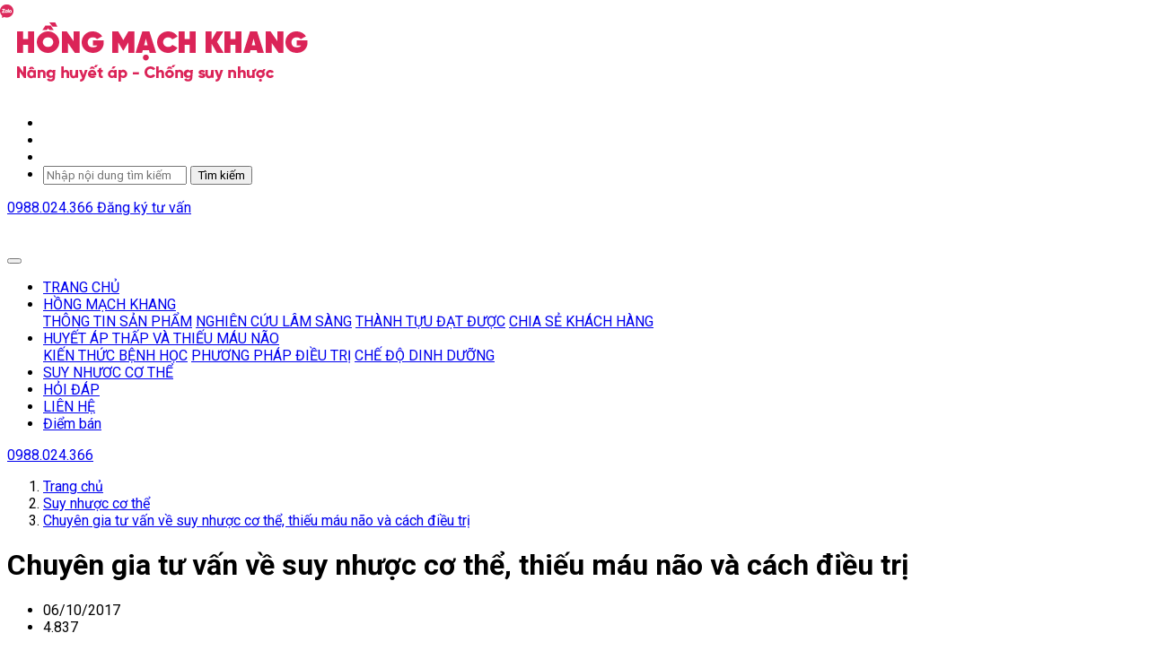

--- FILE ---
content_type: text/html; charset=utf-8
request_url: https://hongmachkhang.vn/kien-thuc-ve-benh/chuyen-gia-tu-van-ve-suy-nhuoc-co-the-thieu-mau-nao-va-cach-dieu-tri.html
body_size: 14800
content:


<!DOCTYPE html>
<html lang="vi" xmlns="http://www.w3.org/1999/xhtml">
<head>
    <title>Chuyên gia tư vấn về suy nhược cơ thể, thiếu máu não và cách điều trị</title>
    <meta http-equiv="Content-Type" content="text/html; charset=utf-8"/>
    <meta name="viewport" content="width=device-width, initial-scale=1.0, user-scalable=1.0"/>
    <meta name="description" content="ThS.Bs. Hà Thị Vân Anh – Bệnh viện Lão khoa Trung ương tư vấn trực tiếp về phương pháp trị suy nhược cơ thể, thiếu máu não hiệu quả, sớm cải thiện sức khỏe"/>
    <meta name="keywords" content="Suy nhược cơ thể, huyết áp thấp"/>
    
    
    <meta itemprop="headline" content="Chuy&#xEA;n gia t&#x1B0; v&#x1EA5;n v&#x1EC1; suy nh&#x1B0;&#x1EE3;c c&#x1A1; th&#x1EC3;, thi&#x1EBF;u m&#xE1;u n&#xE3;o v&#xE0; c&#xE1;ch &#x111;i&#x1EC1;u tr&#x1ECB;"/>
        <meta itemprop="image" src="https://6dtpog.by.files.1drv.com/[base64]?width=1200&amp;height=675&amp;cropmode=none"/>
        <meta property="og:image" itemprop="thumbnailUrl" content="https://6dtpog.by.files.1drv.com/[base64]?width=1200&amp;height=675&amp;cropmode=none"/>

    <meta property="og:url" content="http://hongmachkhang.vn/kien-thuc-ve-benh/chuyen-gia-tu-van-ve-suy-nhuoc-co-the-thieu-mau-nao-va-cach-dieu-tri.html" />
    <meta property="og:title" itemprop="headline" content="Chuy&#xEA;n gia t&#x1B0; v&#x1EA5;n v&#x1EC1; suy nh&#x1B0;&#x1EE3;c c&#x1A1; th&#x1EC3;, thi&#x1EBF;u m&#xE1;u n&#xE3;o v&#xE0; c&#xE1;ch &#x111;i&#x1EC1;u tr&#x1ECB;"/>
    <meta property="og:description" content="ThS.Bs. H&#xE0; Th&#x1ECB; V&#xE2;n Anh &#x2013; B&#x1EC7;nh vi&#x1EC7;n L&#xE3;o khoa Trung &#x1B0;&#x1A1;ng t&#x1B0; v&#x1EA5;n tr&#x1EF1;c ti&#x1EBF;p v&#x1EC1; ph&#x1B0;&#x1A1;ng ph&#xE1;p tr&#x1ECB; suy nh&#x1B0;&#x1EE3;c c&#x1A1; th&#x1EC3;, thi&#x1EBF;u m&#xE1;u n&#xE3;o hi&#x1EC7;u qu&#x1EA3;, s&#x1EDB;m c&#x1EA3;i thi&#x1EC7;n s&#x1EE9;c kh&#x1ECF;e"/>


    <link rel="canonical" href="https://hongmachkhang.vn/kien-thuc-ve-benh/chuyen-gia-tu-van-ve-suy-nhuoc-co-the-thieu-mau-nao-va-cach-dieu-tri.html"/>
        <link rel="shortcut icon" href="https://storage5.pca-tech.online/Main/site/favicon-hongmachkhang.ico">
    <link type="text/css" rel="stylesheet" href="/assets/bootstrap/css/bootstrap.min.css"/>
    <link type="text/css" rel="stylesheet" href="/assets/fontawesome/css/all.min.css"/>
    <link type="text/css" rel="stylesheet" href="/assets/fontawesome/css/fontawesome.min.css"/>
        <link type="text/css" rel="stylesheet" href="https://fonts.googleapis.com/css2?family=Roboto:ital,wght@0,400;0,700;1,400;1,700&display=swap">
        <style> 
            * { font-family: 'Roboto', sans-serif; }
            .post-details .post-content .post-html-content b, .post-details .post-content .post-html-content em, .post-details .post-content .post-html-content p, .post-details .post-content .post-html-content span, .post-details .post-content .post-html-content strong, .post-details .post-content .post-html-content u {
                font-family: 'Roboto', sans-serif !important;
            }  
        </style>
        <style>
            black
        </style>
    
    

    <link type="text/css" rel="stylesheet" href="/assets/owl-carousel2/assets/owl.carousel.min.css"/>
    <link type="text/css" rel="stylesheet" href="/assets/sweetalert2/sweetalert2.min.css"/>
        <link type="text/css" rel="stylesheet" href="/themes/DongTay/css/variables-v6.custom.css"/>
    <link type="text/css" rel="stylesheet" href="/themes/DongTay/css/style.min.css?v=6"/>
    <link type="text/css" rel="stylesheet" href="/themes/DongTay/css/style.responsive.min.css?v=6"/>
    <link type="text/css" rel="stylesheet" href="/css/seedings.css?v=6"/>
            <style type="text/css">
            header#header .banner .contact-menu ul li.zalo-item a img {
                display: none;
            }
            
            header#header .banner .contact-menu ul li.zalo-item a .bg-image {
                height: 17px;
                position: absolute;
                left: 0;
                top: 5px;
                background-image: url("https://storage5.pca-tech.online/Sites_20/SystemParameter/icon-zalo.png");
                background-repeat: no-repeat;
                background-size: contain;
                display: block;
                width: 15px;
            }
            </style>
        <style>
            :root {
                --bg_contact_menu_color: rgb(224, 14, 108);
                --text_contact_menu_color: #ffffff;
            }
        </style>
    
    


<!-- Google Tag Manager -->
<script>(function(w,d,s,l,i){w[l]=w[l]||[];w[l].push({'gtm.start':
new Date().getTime(),event:'gtm.js'});var f=d.getElementsByTagName(s)[0],
j=d.createElement(s),dl=l!='dataLayer'?'&l='+l:'';j.async=true;j.src=
'https://www.googletagmanager.com/gtm.js?id='+i+dl;f.parentNode.insertBefore(j,f);
})(window,document,'script','dataLayer','GTM-M9BGXQJT');</script>
<!-- End Google Tag Manager -->
    <script type="application/ld+json" class="yoast-schema-graph">
    {"@context":"https://schema.org","@graph":[{"@type":"WebSite","@id":"https://hongmachkhang.vn#website","url":"https://hongmachkhang.vn","name":"Hồng Mạch Khang","description":"Trang thông tin về sản phẩm Hồng Mạch Khang, giúp hỗ trợ điều trị và cải thiện các triệu chứng mệt mỏi, hoa mắt chóng mặt, đau đầu của bệnh huyết áp thấp, tụt huyết áp, thiếu máu não, thiểu năng tuần hoàn não, suy nhược cơ thể...","potentialAction":[{"@type":"SearchAction","target":"https://hongmachkhang.vn/tim-kiem?k={search_term_string}","query-input":"required name=search_term_string"}],"inLanguage":"vi"},{"@type":"ImageObject","@id":"https://hongmachkhang.vn/kien-thuc-ve-benh/chuyen-gia-tu-van-ve-suy-nhuoc-co-the-thieu-mau-nao-va-cach-dieu-tri.html#primaryimage","inLanguage":"vi","url":"https://6dtpog.by.files.1drv.com/[base64]?width=1200&height=675&cropmode=none"},{"@type":"WebPage","@id":"https://hongmachkhang.vn/kien-thuc-ve-benh/chuyen-gia-tu-van-ve-suy-nhuoc-co-the-thieu-mau-nao-va-cach-dieu-tri.html#webpage","url":"https://hongmachkhang.vn/kien-thuc-ve-benh/chuyen-gia-tu-van-ve-suy-nhuoc-co-the-thieu-mau-nao-va-cach-dieu-tri.html","name":"Chuyên gia tư vấn về suy nhược cơ thể, thiếu máu não và cách điều trị","isPartOf":{"@id":"https://hongmachkhang.vn#website"},"inLanguage":"vi","datePublished":"2017-10-06T09:34:27+00:00","dateModified":"2022-09-14T16:42:42+00:00","potentialAction":[{"@type":"ReadAction","target":["https://hongmachkhang.vn/kien-thuc-ve-benh/chuyen-gia-tu-van-ve-suy-nhuoc-co-the-thieu-mau-nao-va-cach-dieu-tri.html"]}],"primaryImageOfPage":{"@id":"https://hongmachkhang.vn/kien-thuc-ve-benh/chuyen-gia-tu-van-ve-suy-nhuoc-co-the-thieu-mau-nao-va-cach-dieu-tri.html#primaryimage"}}]}
    </script>

    
    


</head>
<body itemscope itemtype="https://schema.org/Blog" data-header-fixed="False" class="theme-custom" data-version="6">


<!-- Google Tag Manager (noscript) -->
<noscript><iframe src="https://www.googletagmanager.com/ns.html?id=GTM-M9BGXQJT"
height="0" width="0" style="display:none;visibility:hidden"></iframe></noscript>
<!-- End Google Tag Manager (noscript) -->

    





<header id="header" itemtype="https://schema.org/WPHeader" itemscope>
    <div class="banner">
        <div class="container">
            <div class="row">
                <div class="col-md-6 col-lg-5 logo-area">
                    <a class="logo-link" href="/">
                        <img src="https://storage5.pca-tech.online/image/resize/w0h100/Sites_20/site/123 LOGO HMK.png" class="logo-img" alt="H&#x1ED3;ng M&#x1EA1;ch Khang - N&#xE2;ng huy&#x1EBF;t &#xE1;p, ch&#x1ED1;ng suy nh&#x1B0;&#x1EE3;c" title="H&#x1ED3;ng M&#x1EA1;ch Khang - N&#xE2;ng huy&#x1EBF;t &#xE1;p, ch&#x1ED1;ng suy nh&#x1B0;&#x1EE3;c">
                    </a>
                </div>
                <div class="col-md-6 col-lg-7 contact-area">
                    <div class="text-right contact-menu">
                        <ul class="clearfix">
                                <li>
                                    <a href="https://www.facebook.com/hongmachkhang" target="_blank" rel="nofollow">
                                        <i class="fab fa-facebook-square"></i>
                                    </a>
                                </li>
                                <li>
                                    <a href="https://www.youtube.com/c/Huy%E1%BA%BFt%C3%A1pth%E1%BA%A5pv%C3%A0ph%C6%B0%C6%A1ngph%C3%A1p%C4%91i%E1%BB%81utr%E1%BB%8B2008" target="_blank" rel="nofollow">
                                        <i class="fab fa-youtube-square"></i>
                                    </a>
                                </li>
                                <li class="zalo-item">
                                    <a href="https://zalo.me/0971007947" target="_blank" rel="nofollow">
                                        <span class="bg-image"></span>
                                        <img src="/themes/DongTay/images/icons/icon-zalo.png" alt="Zalo">
                                    </a>
                                </li>
                            <li class="search-item position-relative">
                                <a href="#" target="_blank" class="toggle-search">
                                    <i class="fas fa-search"></i>
                                </a>
                                <div class="search-form">
                                    <form action="/tim-kiem">
                                        <input type="search" placeholder="Nh&#xE2;&#x323;p n&#xF4;&#x323;i dung ti&#x300;m ki&#xEA;&#x301;m..." name="k"/>
                                        <button>T&#xEC;m ki&#x1EBF;m</button>
                                    </form>
                                </div>
                            </li>
                        </ul>
                    </div>
                    <div class="contact-button text-right clearfix">
                            <a href="tel:0988.024.366" class="btn btn-hotline btn-lg" rel="nofollow">
                                <i class="fas fa-phone-square"></i> 0988.024.366
                            </a>

                            <a href="javascript:void(0);" onclick="goToHeartBeatWidget()" class="btn btn-consulting btn-lg">
                                <i class="fas fa-question-circle"></i> <span>Đăng ký tư vấn</span>
                            </a>
                    </div>
                </div>
            </div>
        </div>
    </div>
    <div class="main-menu">
        <div class="container">
            <nav class="navbar navbar-expand-lg navbar-light">
                <button class="navbar-toggler" type="button" data-toggle="collapse" data-target="#navbarMainMenu" aria-controls="navbarMainMenu" aria-expanded="false" aria-label="Toggle navigation">
                    <i class="fas fa-bars"></i>
                </button>
                    <a class="nav-link nav-logo" href="/">
                        <img src="https://storage5.pca-tech.online/image/resize/w0h50/Sites_20/SystemParameter/123 LOGO HMK MOBILE.png" class="logo-img" alt="H&#x1ED3;ng M&#x1EA1;ch Khang - N&#xE2;ng huy&#x1EBF;t &#xE1;p, ch&#x1ED1;ng suy nh&#x1B0;&#x1EE3;c" title="H&#x1ED3;ng M&#x1EA1;ch Khang - N&#xE2;ng huy&#x1EBF;t &#xE1;p, ch&#x1ED1;ng suy nh&#x1B0;&#x1EE3;c">
                    </a>
                <div class="collapse navbar-collapse" id="navbarMainMenu">
                    <ul class="navbar-nav">
                                <li class="nav-item">
                                    <a class="nav-link" href="/" target="_blank">
TRANG CH&#x1EE6;                                    </a>
                                </li>
                                <li class="nav-item dropdown">
                                    <a class="nav-link dropdown-toggle" href="/hong-mach-khang.html" id="mainmenu-352" role="button" data-toggle="dropdown" aria-haspopup="true" aria-expanded="false">
                                        H&#x1ED2;NG M&#x1EA0;CH KHANG
                                    </a>
                                    <div class="dropdown-menu" aria-labelledby="navbarDropdown">
                                            <a class="dropdown-item" href="/hong-mach-khang/thong-tin-san-pham.html" target="">TH&#xD4;NG TIN S&#x1EA2;N PH&#x1EA8;M</a>
                                            <a class="dropdown-item" href="/hong-mach-khang/nghien-cuu-lam-sang.html" target="">NGHI&#xCA;N C&#x1EE8;U L&#xC2;M S&#xC0;NG</a>
                                            <a class="dropdown-item" href="/hong-mach-khang/thanh-tuu-dat-duoc.html" target="">TH&#xC0;NH T&#x1EF0;U &#x110;&#x1EA0;T &#x110;&#x1AF;&#x1EE2;C</a>
                                            <a class="dropdown-item" href="/hong-mach-khang/chia-se-khach-hang.html" target="">CHIA S&#x1EBA; KH&#xC1;CH H&#xC0;NG</a>
                                    </div>
                                </li>
                                <li class="nav-item dropdown">
                                    <a class="nav-link dropdown-toggle" href="/huyet-ap-thap-va-thieu-mau-nao.html" id="mainmenu-357" role="button" data-toggle="dropdown" aria-haspopup="true" aria-expanded="false">
                                        HUY&#x1EBE;T &#xC1;P TH&#x1EA4;P V&#xC0; THI&#x1EBE;U M&#xC1;U N&#xC3;O
                                    </a>
                                    <div class="dropdown-menu" aria-labelledby="navbarDropdown">
                                            <a class="dropdown-item" href="/huyet-ap-thap-va-thieu-mau-nao/kien-thuc-benh-hoc.html" target="">KI&#x1EBE;N TH&#x1EE8;C B&#x1EC6;NH H&#x1ECC;C</a>
                                            <a class="dropdown-item" href="/huyet-ap-thap-va-thieu-mau-nao/phuong-phap-dieu-tri.html" target="">PH&#x1AF;&#x1A0;NG PH&#xC1;P &#x110;I&#x1EC0;U TR&#x1ECA;</a>
                                            <a class="dropdown-item" href="/huyet-ap-thap-va-thieu-mau-nao/che-do-dinh-duong.html" target="">CH&#x1EBE; &#x110;&#x1ED8; DINH D&#x1AF;&#x1EE0;NG</a>
                                    </div>
                                </li>
                                <li class="nav-item">
                                    <a class="nav-link" href="/kien-thuc-ve-benh.html" target="_blank">
SUY NH&#x1AF;&#x1A0;C C&#x1A0; TH&#x1EC2;                                    </a>
                                </li>
                                <li class="nav-item">
                                    <a class="nav-link" href="/hoi-dap.html" target="_blank">
H&#x1ECE;I &#x110;&#xC1;P                                    </a>
                                </li>
                                <li class="nav-item">
                                    <a class="nav-link" href="/lien-h.html" target="_blank">
LI&#xCA;N H&#x1EC6;                                    </a>
                                </li>
                                <li class="nav-item">
                                    <a class="nav-link" href="http://quatangaau.com/diem-ban" target="_blank">
&#x110;i&#x1EC3;m b&#xE1;n                                    </a>
                                </li>
                    </ul>
                </div>
                        <a class="nav-link nav-pos" href="tel://0988.024.366" rel="nofollow">
                            <i class="fas fa-phone-alt"></i> 0988.024.366
                        </a>

            </nav>
        </div>
    </div>
</header>

<div id="body" itemtype="https://schema.org/CreativeWork" itemscope>
    








<div class="main-body">
    <div class="container">
        <div class="row">
            <div class="col-lg-8">







<nav class="breadcrumb-container" aria-label="breadcrumb" itemscope itemtype="http://schema.org/BreadcrumbList">
    <ol class="breadcrumb">
                <li class="breadcrumb-item" itemprop="itemListElement" itemscope itemtype="http://schema.org/ListItem">
                    <a href="/" itemprop="item"><span itemprop="name">Trang ch&#x1EE7;</span></a><meta itemprop="position" content="1" />
                </li>
                <li class="breadcrumb-item" itemprop="itemListElement" itemscope itemtype="http://schema.org/ListItem">
                    <a href="https://hongmachkhang.vn/kien-thuc-ve-benh.html" itemprop="item"><span itemprop="name">Suy nh&#x1B0;&#x1EE3;c c&#x1A1; th&#x1EC3;</span></a><meta itemprop="position" content="2" />
                </li>
                <li class="breadcrumb-item" itemprop="itemListElement" itemscope itemtype="http://schema.org/ListItem">
                    <a href="https://hongmachkhang.vn/kien-thuc-ve-benh/chuyen-gia-tu-van-ve-suy-nhuoc-co-the-thieu-mau-nao-va-cach-dieu-tri.html" itemprop="item"><span itemprop="name">Chuy&#xEA;n gia t&#x1B0; v&#x1EA5;n v&#x1EC1; suy nh&#x1B0;&#x1EE3;c c&#x1A1; th&#x1EC3;, thi&#x1EBF;u m&#xE1;u n&#xE3;o v&#xE0; c&#xE1;ch &#x111;i&#x1EC1;u tr&#x1ECB;</span></a><meta itemprop="position" content="3" />
                </li>
    </ol>
</nav>
<div class="post-details">
<div class="post-header">
        <h1 class="page-title">
            Chuy&#xEA;n gia t&#x1B0; v&#x1EA5;n v&#x1EC1; suy nh&#x1B0;&#x1EE3;c c&#x1A1; th&#x1EC3;, thi&#x1EBF;u m&#xE1;u n&#xE3;o v&#xE0; c&#xE1;ch &#x111;i&#x1EC1;u tr&#x1ECB;
        </h1>
</div>

<div class="header-share clearfix">
    <div class="post-info float-left">
        <ul>
            <li class="date">
                <i class="far fa-calendar-alt"></i> 06/10/2017
            </li>
            <li class="eye">
                <i class="fas fa-eye"></i> 4.837
            </li>
        </ul>
    </div>
    
    <div class="share-links float-right">
        <ul>
            <li>
                <a href="https://facebook.com/sharer.php?u=https://hongmachkhang.vn/kien-thuc-ve-benh/chuyen-gia-tu-van-ve-suy-nhuoc-co-the-thieu-mau-nao-va-cach-dieu-tri.html" target="_blank" rel="nofollow">
                    <i class="fab fa-facebook-f"></i>
                </a>
            </li>
            <li>
                <a href="https://twitter.com/share?url=https://hongmachkhang.vn/kien-thuc-ve-benh/chuyen-gia-tu-van-ve-suy-nhuoc-co-the-thieu-mau-nao-va-cach-dieu-tri.html" target="_blank" rel="nofollow">
                    <i class="fab fa-twitter"></i>
                </a>
            </li>
            <li>
                <a href="https://www.linkedin.com/shareArticle?mini=true&url=https://hongmachkhang.vn/kien-thuc-ve-benh/chuyen-gia-tu-van-ve-suy-nhuoc-co-the-thieu-mau-nao-va-cach-dieu-tri.html" target="_blank" rel="nofollow">
                    <i class="fab fa-linkedin-in"></i>
                </a>
            </li>
            <li>
                <a href="javascript:copyTextToClipboard('https://hongmachkhang.vn/kien-thuc-ve-benh/chuyen-gia-tu-van-ve-suy-nhuoc-co-the-thieu-mau-nao-va-cach-dieu-tri.html')">
                    <i class="fas fa-link"></i>
                </a>
            </li>
        </ul>
    </div>
</div>

<div class="post-content">
    

        <div class="list-menu">
            <div class="menu-title">N&#x1ED9;i dung ch&#xED;nh trong b&#xE0;i [<a href="javascript:;" id="btnToggleMenuItem" data-hide-text="&#x1EA8;n" data-show-text="Hi&#x1EC7;n">&#x1EA8;n</a>]</div>
            <ul><li><a href="#toc_khai-niem-cach-chan-doan-suy-nhuoc-co-the">1. Khái niệm, cách chẩn đoán suy nhược cơ thể </a></li><li><a href="#toc_nhan-biet-trieu-chung-suy-nhuoc-co-the-qua-tung-cau-hoi-dap">2. Nhận biết triệu chứng suy nhược cơ thể qua từng câu hỏi đáp</a><ul><li><a href="#toc_1-dung-thuoc-giam-can-bi-met-moi-chan-an-choang-vang-phai-lam-the-nao">2.1. 1. Dùng thuốc giảm cân bị mệt mỏi, chán ăn, choáng váng phải làm thế nào?</a></li><li><a href="#toc_2-met-moi-thuong-xuyen-ngu-kem-buon-non-run-ray-co-phai-bi-benh-suy-nhuoc-co-the-khong">2.2. 2. Mệt mỏi thường xuyên, ngủ kém, buồn nôn, run rẩy có phải bị bệnh suy nhược cơ thể không?</a></li><li><a href="#toc_3-suy-nhuoc-co-the-co-the-dan-den-suy-nhuoc-than-kinh-khong">2.3. 3. Suy nhược cơ thể có thể dẫn đến suy nhược thần kinh không?</a></li><li><a href="#toc_4-co-chua-khoi-hoan-toan-duoc-suy-nhuoc-co-the-khong">2.4. 4. Có chữa khỏi hoàn toàn được suy nhược cơ thể không?</a></li><li><a href="#toc_5-suy-nhuoc-co-the-do-ap-luc-cong-viec-can-dieu-tri-nhu-the-nao">2.5. 5. Suy nhược cơ thể do áp lực công việc, cần điều trị như thế nào?</a></li></ul></li><li><a href="#toc_trieu-chung-thieu-mau-nao-thieu-nang-tuan-hoan-nao-va-cach-dieu-tri-hieu-qua">3. Triệu chứng thiếu máu não, thiểu năng tuần hoàn não và cách điều trị hiệu quả</a><ul><li><a href="#toc_1-dau-dau-bun-run-chan-tay-buon-non-khi-di-chuyen-co-phai-thieu-mau-nao-khong">3.1. 1. Đau đầu, bủn rủn chân tay, buồn nôn khi di chuyển có phải thiếu máu não không?</a></li><li><a href="#toc_2-bi-thieu-mau-len-nao-dau-dau-chong-mat-met-moi-phai-lam-sao">3.2. 2. Bị thiếu máu lên não, đau đầu, chóng mặt, mệt mỏi phải làm sao?</a></li><li><a href="#toc_3-lam-the-nao-de-phong-ngua-hoa-mat-chong-mat-do-thieu-mau-nao-thoang-qua">3.3. 3. Làm thế nào để phòng ngừa hoa mắt, chóng mặt do thiếu máu não thoáng qua?</a></li><li><a href="#toc_4-bi-thieu-nang-tuan-hoan-nao-co-nen-dung-hong-mach-khang-lau-dai-khong">3.4. 4. Bị thiểu năng tuần hoàn não có nên dùng Hồng Mạch Khang lâu dài không?</a></li></ul></li><li><a href="#toc_dau-hieu-biet-benh-thieu-mau-va-phuong-phap-dieu-tri">4. Dấu hiệu biết bệnh thiếu máu và phương pháp điều trị</a><ul><li><a href="#toc_1-da-vang-te-cung-chan-tay-kho-tho-khi-len-xuong-cau-thang-co-phai-thieu-mau-khong">4.1. 1. Da vàng, tê cứng chân tay, khó thở khi lên xuống cầu thang có phải thiếu máu không?</a></li><li><a href="#toc_2-thieu-mau-khi-mang-thai-phai-dieu-tri-nhu-the-nao">4.2. 2. Thiếu máu khi mang thai phải điều trị như thế nào?</a></li></ul></li></ul>
        </div>

    <div class="post-html-content" itemprop="text">
        <p style="text-align: justify;"><span style="font-family: arial, helvetica, sans-serif; font-size: 12pt; color: #000000;"><em>Áp lực công việc, thói quen ăn uống, sinh hoạt thiếu khoa học là nguyên nhân khiến số người gặp phải tình trạng suy nhược cơ thể, thiếu máu não, thiểu năng tuần hoàn não ngày càng gia tăng. Người bệnh thường chủ quan cho rằng chỉ cần bổ sung dinh dưỡng, nghỉ ngơi là sẽ khỏi. Vậy nhưng điều trị những căn bệnh này không phải chỉ tích cực thay đổi chế độ sinh hoạt là đủ.</em></span></p>

<p style="text-align: justify;"><span style="font-family: arial, helvetica, sans-serif; font-size: 12pt; color: #000000;">Với mong muốn đồng hành cũng người bệnh để tìm ra phương pháp điều trị suy nhược cơ thể, thiếu máu não hiệu quả, sớm cải thiện sức khỏe, nhãn hàng Hồng Mạch Khang đã tài trợ và tổ chức chương trình giao lưu trực tuyến với chủ đề: <strong>“Huyết áp thấp, suy nhược cơ thể - Giải pháp trị và phòng ngừa rủi ro”</strong> với sự tham gia của ThS.Bs. Hà Thị Vân Anh – Khoa khám bệnh, Bệnh viện Lão khoa Trung ương. </span><span style="font-family: arial, helvetica, sans-serif; font-size: 12pt; color: #000000;">Mời độc giả đón đọc những câu hỏi xoay quanh vấn đề suy nhược cơ thể, thiếu máu não được bác sĩ giải đáp trong chương trình:</span></p>

<h2 id="toc_khai-niem-cach-chan-doan-suy-nhuoc-co-the" style="text-align: justify;"><span style="font-family: arial, helvetica, sans-serif; font-size: 12pt; color: #ff0000;"><strong>Khái niệm, cách chẩn đoán suy nhược cơ thể </strong></span></h2>

<p style="text-align: justify;"><span style="font-family: arial, helvetica, sans-serif; font-size: 12pt; color: #000000;"><span style="color: #0000ff;"><a href="/kien-thuc-ve-benh/suy-nhuoc-co-the-dinh-nghia-va-nguyen-nhan.html" rel="alternate" style="color: #0000ff;" target="_blank">Suy nhược cơ thể</a></span> là tình trạng mệt mỏi kéo dài mà không liên quan đến sự gắng sức. Khi nghỉ ngơi, tình trạng mệt mỏi cũng không tự mất đi. Điều này cảnh báo sức khỏe của người bệnh đang có sự sụt giảm nghiêm trọng.</span></p>

<p style="text-align: justify;"><span style="font-family: arial, helvetica, sans-serif; font-size: 12pt; color: #000000;">Việc chẩn đoán bệnh chủ yếu thông qua triệu chứng như gầy yếu, xanh xao, mệt mỏi, ù tai, chóng mặt hoặc đau nhức cơ bắp, kèm rối loạn thần kinh như đau đầu, kém tập trung, suy giảm trí nhớ, hay cáu gắt, lo âu, buồn vui vô cớ, giảm ham muốn tình dục.</span></p>

<h2 id="toc_nhan-biet-trieu-chung-suy-nhuoc-co-the-qua-tung-cau-hoi-dap" style="text-align: justify;"><span style="font-family: arial, helvetica, sans-serif; font-size: 12pt; color: #ff0000;"><strong>Nhận biết triệu chứng suy nhược cơ thể qua từng câu hỏi đáp</strong></span></h2>

<h3 id="toc_1-dung-thuoc-giam-can-bi-met-moi-chan-an-choang-vang-phai-lam-the-nao" style="text-align: justify;"><strong><span style="font-family: arial, helvetica, sans-serif; font-size: 12pt; color: #000000;"><em>1. </em><em>Dùng thuốc giảm cân bị mệt mỏi, chán ăn, choáng váng phải làm thế nào?</em></span></strong></h3>

<p style="text-align: justify;"><span style="font-family: arial, helvetica, sans-serif; font-size: 12pt; color: #000000;"><strong>Vũ Kiên: </strong><em>Cháu tôi năm nay 14 tuổi, từng có sử dụng 1 loại thuốc giảm cân và thấy hơi mệt mỏi, chán ăn. Khi ngủ dậy hoặc ngồi ghế thấp đứng dậy cháu cũng bị chóng mặt, đôi lúc buồn nôn, mặt mày tối sầm lại, choáng váng, mắt mờ đi, học không tập trung. Tôi muốn hỏi có cách giúp cháu tôi khắc phục được tình trạng này? Điều này xảy ra có gây hại gì quá lớn đối với tuổi và sức khỏe của cháu tôi không?</em></span></p>

<p style="text-align: justify;"><span style="font-family: arial, helvetica, sans-serif; font-size: 12pt; color: #000000;"><strong>ThS.Bs. Hà Thị Vân Anh:</strong></span></p>

<p style="text-align: justify;"><span style="font-family: arial, helvetica, sans-serif; font-size: 12pt; color: #000000;">Việc kiêng khem quá mức, dinh dưỡng không đủ có thể gây ra suy nhược cơ thể. Các biểu hiện như chóng mặt, buồn nôn, thiếu máu chi khiến chân tay lạnh là các triệu chứng khá điển hình của chứng bệnh này. Bạn nên kiểm tra xem có bị huyết áp thấp hay không. Bên cạnh đó, bạn nên điều chỉnh chế độ ăn khoa học, đầy đủ dinh dưỡng và rau quả tươi. Thay vì nhịn ăn, bạn nên giảm cân khoa học bằng cách tập thể dục thường xuyên. Tuổi 14 là tuổi cơ thể đang phát triển, việc thiếu chất dinh dưỡng không chỉ gây ra thiếu máu não hay thiếu máu chi mà còn ảnh hưởng đến việc phát triển của các cơ quan trong cơ thể.</span></p>

<h3 id="toc_2-met-moi-thuong-xuyen-ngu-kem-buon-non-run-ray-co-phai-bi-benh-suy-nhuoc-co-the-khong"><span style="font-family: arial, helvetica, sans-serif; font-size: 12pt; color: #000000;"><strong><em>2. Mệt mỏi thường xuyên, ngủ kém, buồn nôn, run rẩy có phải bị bệnh suy nhược cơ thể không?</em></strong></span></h3>

<p style="text-align: justify;"><span style="font-family: arial, helvetica, sans-serif; font-size: 12pt; color: #000000;"><strong>Trang Kiều: </strong><em>Em vừa mới mắc quai bị 2 tuần. Lúc bị bệnh em không ăn uống được gì, chỉ uống thuốc trị bệnh với ăn một chút cơm trắng. Đến giờ cơ thể em luôn trong tình trạng mệt mỏi, run rẩy, buồn ngủ nhưng ngủ không sâu giấc, lờ đờ và buồn nôn. Vậy có phải bị suy nhược cơ thể không bác sĩ? Bệnh này có nguy hiểm không và em phải làm thế nào để cải thiện ạ?</em></span></p>

<p style="text-align: justify;"><span style="font-family: arial, helvetica, sans-serif; font-size: 12pt; color: #000000;"><strong>ThS.Bs.Hà Thị Vân Anh:</strong></span></p>

<p style="text-align: justify;"><span style="font-family: arial, helvetica, sans-serif; font-size: 12pt; color: #000000;">Quai bị là bệnh do virut gây ra, có thể khiến bạn sốt cao và mệt mỏi. Tuy nhiên bạn đã bị cách đây 2 tuần nên các triệu chứng lú lẫn, buồn nôn hiện tại có thể là biểu hiện của biến chứng quai bị như viêm tuyến giáp,… Bạn nên đi thăm khám lại để có biện pháp phòng ngừa những biến chứng này. Bên cạnh đó, việc bạn ăn uống kém trong thời gian bị bệnh cũng có thể ảnh hưởng một phần, gây ra mệt mỏi. Tuy nhiên, theo tôi triệu chứng lú lẫn, buồn nôn nghi ngờ do biến chứng quai bị nhiều hơn là suy nhược cơ thể.</span></p>

<h3 id="toc_3-suy-nhuoc-co-the-co-the-dan-den-suy-nhuoc-than-kinh-khong"><span style="font-family: arial, helvetica, sans-serif; font-size: 12pt; color: #000000;"><strong><em>3. Suy nhược cơ thể có thể dẫn đến suy nhược thần kinh không?</em></strong></span></h3>

<p style="text-align: justify;"><span style="font-family: arial, helvetica, sans-serif; font-size: 12pt; color: #000000;"><strong>Hồ Bích Liên: </strong><em>Thưa bác sĩ tôi năm nay 35 tuổi. Bác sĩ cho tôi hỏi bệnh suy nhược cơ thể có dẫn đến suy nhược thần kinh không? Suy nhược cơ thể thường gặp trong những trường hợp nào? Tôi thấy trên mạng có sản phẩm Hồng Mạch Khang, sử dụng sản phẩm này cho người suy nhược cơ thể có tốt không bác sĩ?</em></span></p>

<p style="text-align: justify;"><span style="font-family: arial, helvetica, sans-serif; font-size: 12pt; color: #000000;"><strong>ThS.Bs. Hà Thị Vân Anh:</strong></span></p>

<p style="text-align: justify;"><span style="font-family: arial, helvetica, sans-serif; font-size: 12pt; color: #000000;">Suy nhược cơ thể dẫn đến tình trạng mệt mỏi, mất ngủ... kéo dài có thể dẫn đến suy nhược thần kinh, và ngược lại suy nhược thần kinh cũng có thể dẫn tới suy nhược cơ thể. Đây là một vòng tròn bệnh lý, nếu không được điều trị kịp thời thì có thể gây nhiều nguy hại đến sức khỏe của người bệnh. Sản phẩm Hồng Mạch Khang có thể hỗ trợ hoạt động của hệ tiêu hóa hấp thu dinh dưỡng tốt hơn, giúp cải thiện các triệu chứng suy nhược cơ thể hiệu quả. Bạn có thể sử dụng sản phẩm này kết hợp việc điều chỉnh chế độ ăn uống, sinh hoạt, luyện tập thể thao hợp lý.</span></p>

<p style="text-align: center;"><img alt="" height="281" src="https://6dtpog.by.files.1drv.com/[base64]?width=1200&height=675&cropmode=none" width="500" /></p>

<p style="text-align: center;"><span style="font-family: arial, helvetica, sans-serif; font-size: 12pt; color: #000000;"><em>Sản phẩm Hồng Mạch Khang: Một trong những giải pháp cho người suy nhược cơ thể</em></span></p>

<h3 id="toc_4-co-chua-khoi-hoan-toan-duoc-suy-nhuoc-co-the-khong"><span style="font-family: arial, helvetica, sans-serif; font-size: 12pt; color: #000000;"><strong><em>4. Có chữa khỏi hoàn toàn được suy nhược cơ thể không?</em></strong></span></h3>

<p style="text-align: justify;"><span style="font-family: arial, helvetica, sans-serif; font-size: 12pt; color: #000000;"><strong>Nguyễn Thu Mai: </strong><em>Chào bác sỹ, cho cháu hỏi bệnh suy nhược cơ thể có thể khỏi được không? Làm cách nào để bệnh nhanh khỏi và nên dùng thuốc gì ạ?</em></span></p>

<p style="text-align: justify;"><span style="font-family: arial, helvetica, sans-serif; font-size: 12pt; color: #000000;"><strong>ThS.Bs. Hà Thị Vân Anh:</strong></span></p>

<p style="text-align: justify;"><span style="font-family: arial, helvetica, sans-serif; font-size: 12pt; color: #000000;">Suy nhược cơ thể nếu được phát hiện sớm có thể trị khỏi hoàn toàn. Thời gian điều trị bệnh nhanh hay chậm phụ thuộc vào mức độ bệnh, triệu chứng mà bạn đang có. Nếu bạn mới chỉ có mệt mỏi thôi, chưa có các vấn đề rối loạn về thần kinh, đau cơ, đau ngực kéo dài thì các triệu chứng của bạn sẽ cải thiện nhanh chóng. Bạn nên thay đổi chế độ ăn uống, dùng thuốc cải thiện tuần hoàn não hay sản phẩm thảo dược như <span style="color: #0000ff;"><a href="/hong-mach-khang/thong-tin-san-pham/hong-mach-khang-giup-bo-mau-va-tang-tuan-hoan.html" rel="alternate" style="color: #0000ff;" target="_blank">Tpcn Hồng Mạch Khang</a></span> để cải thiện. Nếu suy nhược cơ thể đã diễn ra trong thời gian dài, thậm chí có hội chứng mệt mỏi mãn tính, việc điều trị sẽ khó khăn hơn. Khi đó ngoài việc tự thay đổi lối sống của mình, cần đi thăm khám và kết hợp phương pháp vật lý trị liệu mới cải thiện được bệnh.</span></p>

<h3 id="toc_5-suy-nhuoc-co-the-do-ap-luc-cong-viec-can-dieu-tri-nhu-the-nao"><span style="font-family: arial, helvetica, sans-serif; font-size: 12pt; color: #000000;"><strong><em>5. Suy nhược cơ thể do áp lực công việc, cần điều trị như thế nào?</em></strong></span></h3>

<p style="text-align: justify;"><span style="font-family: arial, helvetica, sans-serif; font-size: 12pt; color: #000000;"><strong>Lê Lương: </strong><em>Dạo gần đây do áp lực công việc khiến tôi thường xuyên phải thức khuya, ngủ không đủ giấc nên mỗi khi ngồi xuống đứng lên là thấy hoa mắt chóng mặt, huyết áp không ổn định có khi đo được chỉ ở mức 90/65. Xin bác sĩ cho biết tôi bị bệnh gì, cần điều trị như thế nào?</em></span></p>

<p style="text-align: justify;"><span style="font-family: arial, helvetica, sans-serif; font-size: 12pt; color: #000000;"><strong>ThS.Bs. Hà Thị Vân Anh:</strong></span></p>

<p style="text-align: justify;"><span style="font-family: arial, helvetica, sans-serif; font-size: 12pt; color: #000000;">Mức huyết áp của bạn chưa hẳn là huyết áp thấp. Tuy nhiên áp lực công việc, lo lắng có thể là lý do gây tình trạng suy nhược thần kinh, suy nhược cơ thể của bạn. Do vậy, bạn cần tránh thức khuya, phân chia công việc hợp lý. Bạn cũng nên tập thể dục thường xuyên, đặc biệt là các bài tập cổ để tránh thiếu máu não khi thay đổi tư thế đột ngột.</span></p>

<h2 id="toc_trieu-chung-thieu-mau-nao-thieu-nang-tuan-hoan-nao-va-cach-dieu-tri-hieu-qua" style="text-align: justify;"><span style="font-family: arial, helvetica, sans-serif; font-size: 12pt; color: #ff0000;"><strong>Triệu chứng thiếu máu não, thiểu năng tuần hoàn não và cách điều trị hiệu quả</strong></span></h2>

<h3 id="toc_1-dau-dau-bun-run-chan-tay-buon-non-khi-di-chuyen-co-phai-thieu-mau-nao-khong" style="text-align: justify;"><strong><span style="font-family: arial, helvetica, sans-serif; font-size: 12pt; color: #000000;"><em>1. </em><em>Đau đầu, bủn rủn chân tay, buồn nôn khi di chuyển có phải thiếu máu não không?</em></span></strong></h3>

<p style="text-align: justify;"><span style="font-family: arial, helvetica, sans-serif; font-size: 12pt; color: #000000;"><strong>Trang: </strong><em>Năm nay em 24 tuổi, bị đau đầu khoảng hơn 4 năm nay. Cơn đau thường rất dữ dội, kéo dài khoảng 1 - 2h kèm theo cảm giác bủn rủn chân tay, nằm một chỗ thì không sao nếu di chuyển thì cảm thấy buồn nôn. Vậy cho em hỏi em bị bệnh gì, có phải là do thiếu máu não hay không?</em></span></p>

<p style="text-align: justify;"><span style="font-family: arial, helvetica, sans-serif; font-size: 12pt; color: #000000;"><strong>ThS.Bs. Hà Thị Vân Anh:</strong></span></p>

<p style="text-align: justify;"><span style="font-family: arial, helvetica, sans-serif; font-size: 12pt; color: #000000;">Huyết áp thấp và thiếu máu não đều có thể gây ra tình trạng đau đầu. Tuy nhiên cũng không thể loại trừ 1 số nguyên nhân khác như như suy nhược cơ thể, rối loạn thần kinh, bất thường trong não hay bệnh xoang mũi, vì vậy bạn nên tới các bệnh viện uy tín để được thăm khám, chẩn đoán chính xác nguyên nhân, từ đó mới có hướng điều trị thích hợp.</span></p>

<h3 id="toc_2-bi-thieu-mau-len-nao-dau-dau-chong-mat-met-moi-phai-lam-sao" style="text-align: justify;"><strong><span style="font-family: arial, helvetica, sans-serif; font-size: 12pt; color: #000000;"><em>2. </em><em>Bị thiếu máu lên não, đau đầu, chóng mặt, mệt mỏi phải làm sao?</em></span></strong></h3>

<p style="text-align: justify;"><span style="font-family: arial, helvetica, sans-serif; font-size: 12pt; color: #000000;"><strong>Nguyễn Thị Phương: </strong><em>Chào bác sỹ, tôi năm nay 43 tuổi huyết áp trước của tôi rất thấp 90/60mmHg, người toàn nằm không muốn dậy, bàn chân rất lạnh. Đi khám bệnh viện hoàn mỹ Đà Nẵng được bác sỹ kết luận thiếu máu lên não, huyết áp tôi uống thuốc có lên 120/77mmHg. Bác sĩ nói huyết áp bình thường nhưng tôi rất mệt, đau đầu, chóng mặt, buồn nôn nhưng tôi lại ăn nhiều.</em></span></p>

<p style="text-align: justify;"><span style="font-family: arial, helvetica, sans-serif; font-size: 12pt; color: #000000;"><strong>ThS.Bs. Hà Thị Vân Anh:</strong></span></p>

<p style="text-align: justify;"><span style="font-family: arial, helvetica, sans-serif; font-size: 12pt; color: #000000;">Có vẻ như bạn đang lựa chọn một cuộc sống tĩnh tại nhiều quá trong khi việc vận động thường xuyên có thể giúp tăng cường lưu thông máu, giúp cải thiện tình trạng huyết áp của bạn. Bạn nên tập thể dục, thay đổi chế độ ăn, đồng thời đi khám xem nguyên nhân thiếu máu não có phải do thoái hóa đốt sống cổ không để điều trị, chứ không chỉ dùng thuốc nâng huyết áp vì thuốc chỉ có tác dụng nâng huyết áp tạm thời, không thể điều trị căn nguyên gây huyết áp thấp. Do vậy bạn nên đi khám lại để được chẩn đoán chính xác và điều trị hiệu quả hơn.</span></p>

<h3 id="toc_3-lam-the-nao-de-phong-ngua-hoa-mat-chong-mat-do-thieu-mau-nao-thoang-qua" style="text-align: justify;"><strong><span style="font-family: arial, helvetica, sans-serif; font-size: 12pt; color: #000000;"><em>3. </em><em>Làm thế nào để phòng ngừa hoa mắt, chóng mặt do thiếu máu não thoáng qua?</em></span></strong></h3>

<p style="text-align: justify;"><span style="font-family: arial, helvetica, sans-serif; font-size: 12pt; color: #000000;"><strong>Thanh Thúy Huỳnh: </strong><em>Tôi bị đau đầu, nó cứ giật liên hồi, đi khám bác sĩ bảo bị cơn thiếu máu não thoáng qua. Vậy tôi xin hỏi triệu chứng ấy có nguy hiểm không? Phải làm gì để phòng ngừa tình trạng hoa mắt, chóng mặt xảy ra và nên điều trị thế nào?</em></span></p>

<p style="text-align: justify;"><span style="font-family: arial, helvetica, sans-serif; font-size: 12pt; color: #000000;"><strong>ThS.Bs. Hà Thị Vân Anh:</strong></span></p>

<p style="text-align: justify;"><span style="font-family: arial, helvetica, sans-serif; font-size: 12pt; color: #000000;">Bạn không nói rõ tình trạng đau đầu của bạn như thế nào, nhưng bạn đã đi khám và bác sĩ nói bị thiếu máu não thoáng qua. Đây là một trong những bệnh khá nguy hiểm vì có thể gây té ngã dẫn đến chấn thương. Bạn phải đi khám sớm để tìm ra nguyên nhân và điều trị kịp thời.</span> </p>

<h3 id="toc_4-bi-thieu-nang-tuan-hoan-nao-co-nen-dung-hong-mach-khang-lau-dai-khong" style="text-align: justify;"><strong><span style="font-family: arial, helvetica, sans-serif; font-size: 12pt; color: #000000;"><em>4. </em><em>Bị thiểu năng tuần hoàn não có nên dùng Hồng Mạch Khang lâu dài không?</em></span></strong></h3>

<p style="text-align: justify;"><span style="font-family: arial, helvetica, sans-serif; font-size: 12pt; color: #000000;"><strong>Lý Đức: </strong><em>Chào bác sĩ, bà tôi năm nay 66 tuổi, tôi bị thiểu năng tuần hoàn não, đã sử dụng Tpcn Hồng Mạch Khang được 2 tháng. Hiện tại bà tôi không còn đau đầu, hoa mắt, chóng mặt hay ù tai nữa, ăn ngủ cũng tốt hơn. Vậy bà tôi có cần tiếp tục sử dụng sản phẩm không hay ngừng luôn?</em></span></p>

<p style="text-align: justify;"><span style="font-family: arial, helvetica, sans-serif; font-size: 12pt; color: #000000;"><strong>ThS.Bs. Hà Thị Vân Anh:</strong></span></p>

<p style="text-align: justify;"><span style="font-family: arial, helvetica, sans-serif; font-size: 12pt; color: #000000;">Theo kinh nghiệm của tôi, thường để hiệu quả điều trị đạt được bền vững hơn, tránh triệu chứng tái phát trở lại, bà bạn nên sử dụng sản phẩm Hồng Mạch Khang thêm 1 tháng nữa cho đủ 1 liệu trình theo khuyến cáo của nhà sản xuất, sau đó có thể ngưng sử dụng.</span></p>

<h2 id="toc_dau-hieu-biet-benh-thieu-mau-va-phuong-phap-dieu-tri" style="text-align: justify;"><span style="font-family: arial, helvetica, sans-serif; font-size: 12pt; color: #ff0000;"><strong>Dấu hiệu biết bệnh thiếu máu và phương pháp điều trị</strong></span></h2>

<h3 id="toc_1-da-vang-te-cung-chan-tay-kho-tho-khi-len-xuong-cau-thang-co-phai-thieu-mau-khong" style="text-align: justify;"><strong><span style="font-family: arial, helvetica, sans-serif; font-size: 12pt; color: #000000;"><em>1. </em><em>Da vàng, tê cứng chân tay, khó thở khi lên xuống cầu thang có phải thiếu máu không?</em></span></strong></h3>

<p style="text-align: justify;"><span style="font-family: arial, helvetica, sans-serif; font-size: 12pt; color: #000000;"><strong>Nguyễn Mạnh Tuấn: </strong><em>Tôi năm nay 35 tuổi, đã có gia đình. Gần đây tôi thấy da mình vàng và thường hay bị tê cứng chân tay, thỉnh thoảng kèm theo khó thở, lên xuống cầu thang khó. Như vậy có phải bị thiếu máu không? Bệnh này có nguy hiểm không? Rất mong bác sĩ tư vấn cho tôi cách điều trị.</em></span></p>

<p style="text-align: justify;"><span style="font-family: arial, helvetica, sans-serif; font-size: 12pt; color: #000000;"><strong>ThS.Bs. Hà Thị Vân Anh</strong></span></p>

<p style="text-align: justify;"><span style="font-family: arial, helvetica, sans-serif; font-size: 12pt; color: #000000;">Các triệu chứng của bạn chưa rõ rệt là do một căn bệnh nào, cũng chưa đủ căn cứ để khẳng định đó là do thiếu máu hay không. Bạn nên đi khám tim mạch xem có phải biểu hiện khó thở mỗi khi leo cầu thang phải do suy tim không. Vàng da có phải do nguyên nhân suy gan hay suy thận không, từ đó mới có hướng điều trị hiệu quả cho bạn.</span></p>

<h3 id="toc_2-thieu-mau-khi-mang-thai-phai-dieu-tri-nhu-the-nao" style="text-align: justify;"><strong><span style="font-family: arial, helvetica, sans-serif; font-size: 12pt; color: #000000;"><em>2. </em><em>Thiếu máu khi mang thai phải điều trị như thế nào?</em></span></strong></h3>

<p style="text-align: justify;"><span style="font-family: arial, helvetica, sans-serif; font-size: 12pt; color: #000000;"><strong>Âu Dương Thiên Giai: </strong><em>Chị em mang thai được 3 tháng, thường hay bị chóng mặt, mắc ói khi ngủ dậy... nhưng không có dấu hiệu ù tai, lạnh chân tay hay xanh xao gì cả. Chị em đi khám được biết mình bị thiếu máu khi mang thai. Xin bác sĩ tư vấn giúp chị em cách điều trị ạ!</em></span></p>

<p style="text-align: justify;"><span style="font-family: arial, helvetica, sans-serif; font-size: 12pt; color: #000000;"><strong>ThS.Bs. Hà Thị Vân Anh:</strong></span></p>

<p style="text-align: justify;"><span style="font-family: arial, helvetica, sans-serif; font-size: 12pt; color: #000000;">Tình trạng của bạn có thể là biểu hiện của thiếu máu khi mang thai và/hoặc ốm nghén. Để cải thiện tình trạng hiện tại, bạn nên sử dụng 1 số thuốc bổ máu như acid folic, sắt, đồng thời bổ sung thực phẩm có màu đỏ như: rau rền, thịt nạc... hoặc các loại hoa quả có màu vàng như bí đỏ, cà rốt, xoài... để tăng các nguyên liệu tạo máu. Trong trường hợp thiếu máu nặng có thể phải truyền máu. Có rất nhiều nguyên nhân có thể gây ra tình trạng thiếu máu của bạn như trĩ và 1 số bệnh lý dạ dày hoặc cũng có thể do sự bất thường trong công thức máu. Vì vậy, bạn nên đến bệnh viện uy tín để được thăm khám, chẩn đoán chính xác nguyên nhân và mức độ thiếu máu, từ đó mới có hướng điều trị thích hợp.</span></p>

<p style="text-align: justify;"><span style="font-family: arial, helvetica, sans-serif; font-size: 12pt; color: #000000;">Xem toàn bộ chương trình tư vấn chủ đề “<strong>Huyết áp thấp, suy nhược cơ thể - Cách trị & phòng tránh rủi ro</strong>”</span></p>

<p style="text-align: center;"><iframe allowfullscreen="allowfullscreen" height="280" src="//www.youtube.com/embed/lE9kpEk-7vc" width="340"></iframe></p>

<p style="text-align: justify;"><span style="font-family: arial, helvetica, sans-serif; font-size: 12pt; color: #000000;"> </span></p>

<p style="text-align: justify;"><span style="color: #0000ff;"><strong><span style="font-family: arial, helvetica, sans-serif; font-size: 12pt;">Xem thêm:</span></strong></span></p>

<p style="text-align: justify;"><span style="color: #0000ff; font-family: arial, helvetica, sans-serif; font-size: 12pt;"><a href="/huyet-ap-thap-va-thieu-mau-nao/kien-thuc-benh-hoc/chuyen-gia-tu-van-ve-dieu-tri-huyet-ap-thap-va-cach-phong-ngua-rui-ro.html" rel="alternate" style="color: #0000ff;" target="_blank">Chuyên gia tư vấn về điều trị huyết áp thấp và cách phòng tránh rủi ro</a></span></p>

<p style="text-align: justify;"><span style="color: #0000ff; font-family: arial, helvetica, sans-serif; font-size: 12pt;"><a href="/hong-mach-khang/thong-tin-san-pham/tpcn-hong-mach-khang-va-loi-ich-danh-cho-nguoi-suy-nhuoc-co-the.html" rel="alternate" style="color: #0000ff;" target="_blank">Hồng Mạch Khang và lợi ích dành cho người suy nhược cơ thể</a></span></p>

<p style="text-align: right;"><span style="font-family: arial, helvetica, sans-serif; font-size: 12pt; color: #000000;"><strong>Ban thư ký chương trình</strong></span></p>

    </div>

</div>

<div class="section-rating">
    <div class="rating" data-rate-value="5"></div>
</div>

<div class="section-share">
    <div class="fb-like" data-href="https://hongmachkhang.vn/Post/PostByUrlRewriter?alias=chuyen-gia-tu-van-ve-suy-nhuoc-co-the-thieu-mau-nao-va-cach-dieu-tri&amp;categoryAlias=cac-benh-khac&amp;categoryId=0" data-layout="standard" data-action="like" data-size="small" data-show-faces="true" data-share="true"></div>
    <div class="section-15">
        <a class="resp-sharing-button__link" href="https://twitter.com/intent/tweet/?url=https://hongmachkhang.vn/Post/PostByUrlRewriter?alias=chuyen-gia-tu-van-ve-suy-nhuoc-co-the-thieu-mau-nao-va-cach-dieu-tri&amp;categoryAlias=cac-benh-khac&amp;categoryId=0" target="_blank" rel="nofollow" aria-label="">
            <div class="resp-sharing-button resp-sharing-button--twitter resp-sharing-button--small">
                <div aria-hidden="true" class="resp-sharing-button__icon resp-sharing-button__icon--solidcircle">
                    <svg xmlns="http://www.w3.org/2000/svg" viewBox="0 0 24 24">
                        <path d="M12 0C5.38 0 0 5.38 0 12s5.38 12 12 12 12-5.38 12-12S18.62 0 12 0zm5.26 9.38v.34c0 3.48-2.64 7.5-7.48 7.5-1.48 0-2.87-.44-4.03-1.2 1.37.17 2.77-.2 3.9-1.08-1.16-.02-2.13-.78-2.46-1.83.38.1.8.07 1.17-.03-1.2-.24-2.1-1.3-2.1-2.58v-.05c.35.2.75.32 1.18.33-.7-.47-1.17-1.28-1.17-2.2 0-.47.13-.92.36-1.3C7.94 8.85 9.88 9.9 12.06 10c-.04-.2-.06-.4-.06-.6 0-1.46 1.18-2.63 2.63-2.63.76 0 1.44.3 1.92.82.6-.12 1.95-.27 1.95-.27-.35.53-.72 1.66-1.24 2.04z"/>
                    </svg>
                </div>
            </div>
        </a>

        <a class="resp-sharing-button__link" href="https://www.linkedin.com/shareArticle?mini=true&url=https://hongmachkhang.vn/Post/PostByUrlRewriter?alias=chuyen-gia-tu-van-ve-suy-nhuoc-co-the-thieu-mau-nao-va-cach-dieu-tri&amp;categoryAlias=cac-benh-khac&amp;categoryId=0&source=https://hongmachkhang.vn/Post/PostByUrlRewriter?alias=chuyen-gia-tu-van-ve-suy-nhuoc-co-the-thieu-mau-nao-va-cach-dieu-tri&amp;categoryAlias=cac-benh-khac&amp;categoryId=0" target="_blank" rel="nofollow" aria-label="">
            <div class="resp-sharing-button resp-sharing-button--linkedin resp-sharing-button--small">
                <div aria-hidden="true" class="resp-sharing-button__icon resp-sharing-button__icon--solidcircle">
                    <svg version="1.1" x="0px" y="0px" width="24px" height="24px" viewBox="0 0 24 24" enable-background="new 0 0 24 24" xml:space="preserve">
                        <path d="M12,0C5.383,0,0,5.383,0,12s5.383,12,12,12s12-5.383,12-12S18.617,0,12,0z M9.5,16.5h-2v-7h2V16.5z M8.5,7.5 c-0.553,0-1-0.448-1-1c0-0.552,0.447-1,1-1s1,0.448,1,1C9.5,7.052,9.053,7.5,8.5,7.5z M18.5,16.5h-3V13c0-0.277-0.225-0.5-0.5-0.5 c-0.276,0-0.5,0.223-0.5,0.5v3.5h-3c0,0,0.031-6.478,0-7h3v0.835c0,0,0.457-0.753,1.707-0.753c1.55,0,2.293,1.12,2.293,3.296V16.5z"/>
                    </svg>
                </div>
            </div>
        </a>

    </div>
</div>






    <br/>
    <div class="cta-widget" data-id="12345678" data-type="in_page"></div>
    <br/>

    <div class="facebook-comments">
        <div class="fb-comments" data-href="https://hongmachkhang.vn/kien-thuc-ve-benh/chuyen-gia-tu-van-ve-suy-nhuoc-co-the-thieu-mau-nao-va-cach-dieu-tri.html" data-numposts="5" data-mobile="true"></div>
    </div>
    <div class="comments">
        <form id="frmSendComment" name="frmSendComment">
            <input type="hidden" name="reCaptchaToken"/>
            <input type="hidden" name="id" value="7045"/>
            <h4>B&#xEC;nh lu&#x1EAD;n</h4>
            <div class="row">
                <div class="col-lg-12">
                    <div class="form-group">
                        <input type="text" name="fullname" class="form-control" placeholder="H&#x1ECD; t&#xEA;n"/>
                    </div>
                </div>
            </div>
            <div class="row">
                <div class="col-lg-12">
                    <div class="form-group">
                        <input type="tel" name="phone" class="form-control" placeholder="S&#x1ED1; &#x111;i&#x1EC7;n tho&#x1EA1;i"/>
                    </div>
                </div>
            </div>
            <div class="row">
                <div class="col-md-12">
                    <div class="form-group">
                        <textarea name="comment" class="form-control" placeholder="N&#x1ED9;i dung b&#xEC;nh lu&#x1EAD;n"></textarea>
                    </div>
                </div>
            </div>
            <div class="text-center">
                <button
                    class="btn btn-primary g-recaptcha"
                    data-sitekey=""
                    data-callback="onSendCommentSubmit"
                    data-action="submit">
                    G&#x1EED;i b&#xEC;nh lu&#x1EAD;n
                </button>
            </div>
        </form>
    </div>

    <div class="related-posts">
        <div class="header">
            <h3 class="title">B&#xE0;i vi&#x1EBF;t li&#xEA;n quan</h3>
        </div>
        <ul class="list-posts">
                <li>
                    <a href="https://hongmachkhang.vn/kien-thuc-ve-benh/chua-roi-loan-tien-dinh-bang-thao-duoc-giai-phap-hieu-qua-an-toan-so-1.html" title="Ch&#x1EEF;a r&#x1ED1;i lo&#x1EA1;n ti&#x1EC1;n &#x111;&#xEC;nh b&#x1EB1;ng th&#x1EA3;o d&#x1B0;&#x1EE3;c &#x2013; Gi&#x1EA3;i ph&#xE1;p hi&#x1EC7;u qu&#x1EA3; an to&#xE0;n s&#x1ED1; 1">Ch&#x1EEF;a r&#x1ED1;i lo&#x1EA1;n ti&#x1EC1;n &#x111;&#xEC;nh b&#x1EB1;ng th&#x1EA3;o d&#x1B0;&#x1EE3;c &#x2013; Gi&#x1EA3;i ph&#xE1;p hi&#x1EC7;u qu&#x1EA3; an to&#xE0;n s&#x1ED1; 1</a>
                </li>
                <li>
                    <a href="https://hongmachkhang.vn/kien-thuc-ve-benh/suy-nhuoc-co-the-nen-uong-gi.html" title="Suy nh&#x1B0;&#x1EE3;c c&#x1A1; th&#x1EC3; n&#xEA;n u&#x1ED1;ng g&#xEC;? &#x2013; 5 th&#x1EE9;c u&#x1ED1;ng b&#x1ED5; d&#x1B0;&#x1EE1;ng cho b&#x1EA1;n ">Suy nh&#x1B0;&#x1EE3;c c&#x1A1; th&#x1EC3; n&#xEA;n u&#x1ED1;ng g&#xEC;? &#x2013; 5 th&#x1EE9;c u&#x1ED1;ng b&#x1ED5; d&#x1B0;&#x1EE1;ng cho b&#x1EA1;n </a>
                </li>
                <li>
                    <a href="https://hongmachkhang.vn/kien-thuc-ve-benh/thuoc-bo-tri-suy-nhuoc-co-the-hieu-ro-de-khong-su-dung-bua-bai.html" title="Thu&#x1ED1;c b&#x1ED5; tr&#x1ECB; suy nh&#x1B0;&#x1EE3;c c&#x1A1; th&#x1EC3; - Hi&#x1EC3;u r&#xF5; &#x111;&#x1EC3; kh&#xF4;ng s&#x1EED; d&#x1EE5;ng b&#x1EEB;a b&#xE3;i">Thu&#x1ED1;c b&#x1ED5; tr&#x1ECB; suy nh&#x1B0;&#x1EE3;c c&#x1A1; th&#x1EC3; - Hi&#x1EC3;u r&#xF5; &#x111;&#x1EC3; kh&#xF4;ng s&#x1EED; d&#x1EE5;ng b&#x1EEB;a b&#xE3;i</a>
                </li>
                <li>
                    <a href="https://hongmachkhang.vn/kien-thuc-ve-benh/tut-huyet-ap-co-nen-truyen-nuoc-khong-tu-van-tu-chuyen-gia-tim-mach.html" title="T&#x1EE5;t huy&#x1EBF;t &#xE1;p c&#xF3; n&#xEA;n truy&#x1EC1;n n&#x1B0;&#x1EDB;c kh&#xF4;ng? - T&#x1B0; v&#x1EA5;n t&#x1EEB; chuy&#xEA;n gia tim m&#x1EA1;ch  ">T&#x1EE5;t huy&#x1EBF;t &#xE1;p c&#xF3; n&#xEA;n truy&#x1EC1;n n&#x1B0;&#x1EDB;c kh&#xF4;ng? - T&#x1B0; v&#x1EA5;n t&#x1EEB; chuy&#xEA;n gia tim m&#x1EA1;ch  </a>
                </li>
                <li>
                    <a href="https://hongmachkhang.vn/kien-thuc-ve-benh/met-moi-keo-dai-dau-hieu-suy-nhuoc-co-the-cho-nen-bo-qua.html" title="M&#x1EC7;t m&#x1ECF;i k&#xE9;o d&#xE0;i - D&#x1EA5;u hi&#x1EC7;u suy nh&#x1B0;&#x1EE3;c c&#x1A1; th&#x1EC3; ch&#x1EDB; n&#xEA;n b&#x1ECF; qua!">M&#x1EC7;t m&#x1ECF;i k&#xE9;o d&#xE0;i - D&#x1EA5;u hi&#x1EC7;u suy nh&#x1B0;&#x1EE3;c c&#x1A1; th&#x1EC3; ch&#x1EDB; n&#xEA;n b&#x1ECF; qua!</a>
                </li>
        </ul>
    </div>




</div></div>
            <div class="col-lg-4">


    <div class="widget-recommended-posts-in-sidebar">
        <div class="widget-header">
            <h3 class="title">
                B&#xE0;i vi&#x1EBF;t n&#x1ED5;i b&#x1EAD;t
            </h3>
        </div>
        <div class="widget-content">
            <ul class="list-posts">
                    <li class="post-item clearfix">
                        <a href="https://hongmachkhang.vn/kien-thuc-ve-benh/nhung-trieu-chung-bieu-hien-thuong-gap-cua-benh-suy-nhuoc-co-the.html" title="Suy nh&#x1B0;&#x1EE3;c c&#x1A1; th&#x1EC3; - Nh&#x1EEF;ng bi&#x1EC3;u hi&#x1EC7;n &#x111;&#xE1;ng l&#x1B0;u t&#xE2;m" class="post-image">
                            <img src="https://storage5.pca-tech.online/image/resize/w400h0/Sites_20/Post/B&#x1EC7;nh nh&#xE2;n b&#x1ECB; suy nh&#x1B0;&#x1EE3;c c&#x1A1; th&#x1EC3; s&#x1EBD; th&#x1B0;&#x1EDD;ng xuy&#xEA;n c&#x1EA3;m th&#x1EA5;y m&#x1EC7;t m&#x1ECF;i, thi&#x1EBF;u t&#x1EAD;p trung.jpg" alt="Suy nh&#x1B0;&#x1EE3;c c&#x1A1; th&#x1EC3; - Nh&#x1EEF;ng bi&#x1EC3;u hi&#x1EC7;n &#x111;&#xE1;ng l&#x1B0;u t&#xE2;m"/>
                        </a>
                        <a href="https://hongmachkhang.vn/kien-thuc-ve-benh/nhung-trieu-chung-bieu-hien-thuong-gap-cua-benh-suy-nhuoc-co-the.html" class="post-title">Suy nh&#x1B0;&#x1EE3;c c&#x1A1; th&#x1EC3; - Nh&#x1EEF;ng bi&#x1EC3;u hi&#x1EC7;n &#x111;&#xE1;ng l&#x1B0;u t&#xE2;m</a>
                    </li>
                    <li class="post-item clearfix">
                        <a href="https://hongmachkhang.vn/huyet-ap-thap-va-thieu-mau-nao/phuong-phap-dieu-tri/bai-tap-don-gian-giup-xa-stress-thu-gian-dau-oc.html" title="B&#xE0;i t&#x1EAD;p &#x111;&#x1A1;n gi&#x1EA3;n gi&#xFA;p x&#x1EA3; stress - th&#x1B0; gi&#xE3;n &#x111;&#x1EA7;u &#xF3;c" class="post-image">
                            <img src="http://anh.eva.vn/upload/2-2013/images/2013-06-20/1371689044-xastress_suckhoe_eva.jpg" alt="B&#xE0;i t&#x1EAD;p &#x111;&#x1A1;n gi&#x1EA3;n gi&#xFA;p x&#x1EA3; stress - th&#x1B0; gi&#xE3;n &#x111;&#x1EA7;u &#xF3;c"/>
                        </a>
                        <a href="https://hongmachkhang.vn/huyet-ap-thap-va-thieu-mau-nao/phuong-phap-dieu-tri/bai-tap-don-gian-giup-xa-stress-thu-gian-dau-oc.html" class="post-title">B&#xE0;i t&#x1EAD;p &#x111;&#x1A1;n gi&#x1EA3;n gi&#xFA;p x&#x1EA3; stress - th&#x1B0; gi&#xE3;n &#x111;&#x1EA7;u &#xF3;c</a>
                    </li>
                    <li class="post-item clearfix">
                        <a href="https://hongmachkhang.vn/kien-thuc-ve-benh/nhuc-dau-hoa-mat-chong-mat-nhung-bieu-hien-can-quan-tam.html" title="Nh&#x1EE9;c &#x111;&#x1EA7;u, hoa m&#x1EAF;t, ch&#xF3;ng m&#x1EB7;t - nh&#x1EEF;ng bi&#x1EC3;u hi&#x1EC7;n c&#x1EA7;n quan t&#xE2;m" class="post-image">
                            <img src="https://storage5.pca-tech.online/image/resize/w400h0/Sites_20/Post/Th&#x103;m kh&#xE1;m gi&#xFA;p ph&#xE1;t hi&#x1EC7;n k&#x1ECB;p th&#x1EDD;i b&#x1EC7;nh thi&#x1EC3;u n&#x103;ng tu&#x1EA7;n ho&#xE0;n n&#xE3;o.jpg" alt="Nh&#x1EE9;c &#x111;&#x1EA7;u, hoa m&#x1EAF;t, ch&#xF3;ng m&#x1EB7;t - nh&#x1EEF;ng bi&#x1EC3;u hi&#x1EC7;n c&#x1EA7;n quan t&#xE2;m"/>
                        </a>
                        <a href="https://hongmachkhang.vn/kien-thuc-ve-benh/nhuc-dau-hoa-mat-chong-mat-nhung-bieu-hien-can-quan-tam.html" class="post-title">Nh&#x1EE9;c &#x111;&#x1EA7;u, hoa m&#x1EAF;t, ch&#xF3;ng m&#x1EB7;t - nh&#x1EEF;ng bi&#x1EC3;u hi&#x1EC7;n c&#x1EA7;n quan t&#xE2;m</a>
                    </li>
                    <li class="post-item clearfix">
                        <a href="https://hongmachkhang.vn/hong-mach-khang/hong-mach-khang.html" title="H&#x1ED3;ng M&#x1EA1;ch Khang" class="post-image">
                            <img src="/images/no-image.png" alt="H&#x1ED3;ng M&#x1EA1;ch Khang"/>
                        </a>
                        <a href="https://hongmachkhang.vn/hong-mach-khang/hong-mach-khang.html" class="post-title">H&#x1ED3;ng M&#x1EA1;ch Khang</a>
                    </li>
                    <li class="post-item clearfix">
                        <a href="https://hongmachkhang.vn/huyet-ap-thap-va-thieu-mau-nao/kien-thuc-benh-hoc/huyet-ap-thap-ban-da-biet.html" title="Huy&#x1EBF;t &#xE1;p th&#x1EA5;p &#x2013; b&#x1EA1;n &#x111;&#xE3; bi&#x1EBF;t?" class="post-image">
                            <img src="https://storage5.pca-tech.online/image/resize/w400h0/Sites_20/Post/Ng&#x1B0;&#x1EDD;i b&#x1ECB; huy&#x1EBF;t &#xE1;p th&#x1EA5;p c&#xF3; th&#x1EC3; t&#x1EAD;p Yoga &#x111;&#x1EC3; c&#x1EA3;i thi&#x1EC7;n s&#x1EE9;c kh&#x1ECF;e.jpg" alt="Huy&#x1EBF;t &#xE1;p th&#x1EA5;p &#x2013; b&#x1EA1;n &#x111;&#xE3; bi&#x1EBF;t?"/>
                        </a>
                        <a href="https://hongmachkhang.vn/huyet-ap-thap-va-thieu-mau-nao/kien-thuc-benh-hoc/huyet-ap-thap-ban-da-biet.html" class="post-title">Huy&#x1EBF;t &#xE1;p th&#x1EA5;p &#x2013; b&#x1EA1;n &#x111;&#xE3; bi&#x1EBF;t?</a>
                    </li>
            </ul>
        </div>
    </div>
                <div class="sidebar-right" itemtype="https://schema.org/WPSideBar" itemscope>
                    
                        <div class="start-sticky"></div>

<div class="widget-faqs only-form" id="sticky_element">
    <div class="widget-header">
        <h3 class="text-center widget-title">H&#x1ECF;i &#x111;&#xE1;p chuy&#xEA;n gia</h3>
    </div>
    <div class="widget-content">
        <form id="frmSendFaq" name="frmSendFaq" action="/Faq/Send" method="post">
            <input type="hidden" name="reCaptchaToken"/>
            <div class="row">
                <div class="col-lg-12">
                    <div class="form-group">
                        <input type="text" class="form-control" name="fullName" placeholder="H&#x1ECD; t&#xEA;n"/>
                    </div>
                </div>
            </div>
            <div class="row">
                <div class="col-lg-12">
                    <div class="form-group">
                        <input type="text" class="form-control" name="phone" placeholder="S&#x1ED1; &#x111;i&#x1EC7;n tho&#x1EA1;i"/>
                    </div>
                </div>
            </div>
            <div class="row">
                <div class="col-12">
                    <div class="form-group">
                        <textarea class="form-control" name="question" placeholder="N&#x1ED9;i dung c&#xE2;u h&#x1ECF;i" rows="5"></textarea>
                    </div>
                </div>
            </div>
            <div class="text-center">
                <button class="btn btn-question g-recaptcha"
                        data-sitekey=""
                        data-callback="onSendFaqSubmit"
                        data-action="submit">
                    G&#x1EED;i c&#xE2;u h&#x1ECF;i
                </button>
            </div>
        <input name="__RequestVerificationToken" type="hidden" value="CfDJ8M-Z9oJBxiNNgRs7PJf8CRxmzW5-jHXIBqP9ni-gWbIokrFJ7ZI8E7G5nyJFXg0bi5dYSlZueYaVkxwA4YWQ9PrlAw91L-FnUH697J14oiWhI9kkPoTgi_4-33oigXthgPc8e6JncltvnWMnzvNTNqw" /></form>
    </div>
</div>                </div>
            </div>
        </div>
    </div>
</div>


</div>
    <a href="#" class="go-to-top">
        <i class="fas fa-chevron-up"></i>
    </a>


        <div class="toolbar-mobile">
            <div class="col-zalo clearfix">
                <a href="https://zalo.me/0971007947" rel="nofollow">
                    <img src="https://storage5.pca-tech.online/Sites_20/SystemParameter/icon-zalo.png" alt="Tư vấn Zalo"/>
                    Tư vấn Zalo
                </a>
            </div>
            <div class="col-phone clearfix">
                <a href="tel://0988.024.366" rel="nofollow">
                    <img src="https://storage5.pca-tech.online/Sites_20/SystemParameter/hotline.png" alt="Tư vấn hotline"/>
                    Tư vấn hotline
                </a>
            </div>
        </div>


<footer class="footer" itemtype="https://schema.org/WPFooter" itemscope>
    <div class="container">
        <div class="row">
            <div class="col-md-12">
                <div class="footer-content">
                    
                </div>
            </div>
        </div>
    </div>
        
</footer>

<script type="text/javascript" src="/assets/jquery/jquery.min.js"></script>
<script type="text/javascript" src="/assets/popper/popper.min.js"></script>
<script type="text/javascript" src="/assets/bootstrap/js/bootstrap.min.js"></script>
<script type="text/javascript" src="/assets/notifyjs/notify.min.js"></script>
<script type="text/javascript" src="https://www.google.com/recaptcha/api.js"></script>
<script type="text/javascript" src="/themes/DongTay/scripts/locale/vi.js"></script>
<script type="text/javascript" src="/cta/scripts/widget.js?v=6" async></script>
<script type="text/javascript" src="/chat/scripts/api.js?v=6" async></script>
<script type="text/javascript" src="/scripts/common.js?v=6" async></script>
<script type="text/javascript" src="/scripts/seedings.js?v=6" async></script>
<script type="text/javascript" src="/assets/owl-carousel2/owl.carousel.min.js"></script>
<script type="text/javascript" src="/assets/sweetalert2/sweetalert2.all.min.js" async></script>
<script type="text/javascript" src="/themes/DongTay/scripts/main.js?v=6"></script>

    
    <script type="text/javascript" src="/assets/auxiliary-rater/rater.min.js"></script>



    
    <script type="text/javascript" src="/themes/DongTay/scripts/post.js"></script>


<script defer src="https://static.cloudflareinsights.com/beacon.min.js/vcd15cbe7772f49c399c6a5babf22c1241717689176015" integrity="sha512-ZpsOmlRQV6y907TI0dKBHq9Md29nnaEIPlkf84rnaERnq6zvWvPUqr2ft8M1aS28oN72PdrCzSjY4U6VaAw1EQ==" data-cf-beacon='{"version":"2024.11.0","token":"18c4fc357eca44d1b4a09fdc74782556","r":1,"server_timing":{"name":{"cfCacheStatus":true,"cfEdge":true,"cfExtPri":true,"cfL4":true,"cfOrigin":true,"cfSpeedBrain":true},"location_startswith":null}}' crossorigin="anonymous"></script>
</body>
</html>